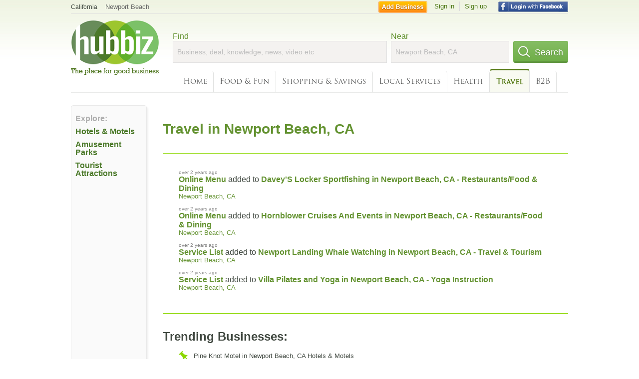

--- FILE ---
content_type: text/html; charset=utf-8
request_url: https://hub.biz/Newport-Beach-CA/sec/travel
body_size: 6426
content:
<!doctype html>
<html xmlns="http://www.w3.org/1999/xhtml" xml:lang="en-us" lang="en-us" xmlns:og="http://opengraphprotocol.org/schema/" xmlns:fb="http://www.facebook.com/2008/fbml">
<head>
    <link rel="preload" href="https://use.typekit.net/pwy7yuk.js" as="script">
    <link rel="preconnect" href="https://fonts.gstatic.com" crossorigin>
    <script>
      (function(d) {
        let config = {
              kitId: 'pwy7yuk',
              scriptTimeout: 3000
            },
            h=d.documentElement,t=setTimeout(function(){h.className=h.className.replace(/\bwf-loading\b/g,"")+" wf-inactive";},config.scriptTimeout),tk=d.createElement("script"),f=false,s=d.getElementsByTagName("script")[0],a;h.className+=" wf-loading";tk.src='//use.typekit.net/'+config.kitId+'.js';tk.async=true;tk.onload=tk.onreadystatechange=function(){a=this.readyState;if(f||a&&a!="complete"&&a!="loaded")return;f=true;clearTimeout(t);try{Typekit.load(config)}catch(e){}};s.parentNode.insertBefore(tk,s)
      })(document);
    </script>
  <style>
    * {
      margin: 0;
      padding: 0;
    }
    html, body, div, span, applet, object, iframe, h1, h2, h3, h4, h5, h6, p, blockquote, pre, a, abbr, acronym, address, big, cite, code, del, dfn, em, font, img, ins, kbd, q, s, samp, small, strike, strong, sub, sup, tt, var, dl, dt, dd, ol, ul, li, fieldset, form, label, legend, table, caption, tbody, tfoot, thead, tr, th, td {
      border: 0;
      outline: 0;
      font-weight: inherit;
      font-style: inherit;
      font-size: 100%;
      font-family: inherit;
      vertical-align: baseline;
    }
    body {
      font-family: Roboto, sans-serif, Arial, Helvetica;
      font-size:0.78em;
    }
    .wf-loading body {
      font-family: Helvetica, Arial, sans-serif !important;
    }
  </style>
  <link rel="stylesheet" href="https://hubbiz.net/assets/application-59aa835d4ec6b6490ee25f29990f297ef5b00b74f6aedbe20fe0ed5885ace86b.css" media="screen" />    <meta http-equiv="content-type" content="text/html; charset=utf-8"/>
  <meta http-equiv="content-language" content="en-us" />
  <meta name="viewport" content="width=device-width, initial-scale=1, user-scalable=1, shrink-to-fit=no">
  
<script type="text/javascript">
  var PreHbz=PreHbz||{toRunStack:[],ran:!1,onStart:function(t){this.ran?t():this.toRunStack.push(t)}};
  var Hubbiz = Hubbiz || {};
  window._sf_startpt=(new Date()).getTime();
  window.__errorsEvents = window.__errorsEvents || [];
  window.__errorSent = false;
  window.__errG = window.__errG || [];
  window.addEventListener("error", (e) => {
    const m = 'BE: ' + e.message + ' ' + e.filename + ':' + e.lineno + ':' + e.colno + "\n" + e.stack;
    __errorsEvents.push(m); __errG.push(m);
  });
  window.site_domain = 'hub.biz';
  window.__HubbizProtocol = 'https://';
  window.__runOptions = {
    traceId: '7182fc6f97279ec4542ae49c343a1870',
    spanId: 'ad6347155bf46982',
    sampled: false,
    name: 'FrontendProduction',
    version: 'd760eb727'
  };
  window.__apmLabels = [['mobile', ''], ['be', 'backend_ok_bot']];
  window.__rumTName = 'home#section';
  window.__HubbizAppEnv = 'production';
  window._hbzEvents = window._hbzEvents || [];
  window.google_map = 'AIzaSyAJ7E_Dk5us1l2SD4a0B1Mhj10SsxJzTQg';
</script>
  <title>Travel Business Search &amp;amp; Directory in Newport Beach, CA | Hubbiz</title>
  <meta name="description" content="Discover the best tips and advice from the businesses in Newport Beach, CA. Find blogs and listings from Hotels, Motels, Tickets, Airlines, Taxi, Tours,..." />
  <base href="https://hub.biz" />
  <meta name="format-detection" content="telephone=no"/>
  
  <meta name="csrf-param" content="authenticity_token" />
<meta name="csrf-token" content="_c4lF1irymQCaRhFcEDIOTkPPVkODhM2uTwdNQ1IucDRY0spO27prW1JJacipJYX3-sKYydNW185e_nNGNGdzg" />  <link rel="canonical" href="https://hub.biz/Newport-Beach-CA/sec/travel">
  <link rel="shortcut icon" href="https://hubbiz.net/images/favicon.ico" />
  <meta name="theme-color" content="#dfedb7">
  <meta http-equiv='content-language' content="en-us">
  <script>window.google_analytics_uacct = "UA-18725618-1";</script>
<script src="https://hubbiz.net/assets/libs-0d723d3da57d1b1784fa1da02bde441f4075df9d55bff43054722abdd39be4e1.js" defer="defer"></script><script src="https://hubbiz.net/assets/libs_1-09b7874bd20036ee727971d60cd797b60c3dbc23f1b4b7a36c1e04aadd05c83f.js" defer="defer"></script><script src="https://hubbiz.net/assets/libs_2-680b3096df9edd12ab871378d8cb27397102886961ac0ab070ab06864a0ff73f.js" defer="defer"></script><script src="https://hubbiz.net/assets/application-8ebcb35400847ead0b46dcb69834ccb257ba7518bcecff2caed4eb42df18e513.js" defer="defer"></script><script src="https://hubbiz.net/assets/packery.pkgd.min-c04747e4f2c95a5ef755ef0444108b2f3f941a6ffa6b6481e96f849f339c5e35.js" defer="defer"></script>  <script src="https://hubbiz.net/assets/search_box-598c590128f23f6d0f2621d12e26329e7529f3666c1283c4c6cd87a1926b1522.js" defer="defer"></script>    <link rel="stylesheet" href="https://hubbiz.net/assets/desktop/three-column-3c4d42eceeaf7798112e515b42311e63a9c00051ae14373e621f1d5aba56d785.css" media="screen" />
</head>
<body>
<header id="big_header">
  <div id="header_container">
    <nav id="top-header">
      <div class="wrap-header-left">
        <div class="h_bc_container">
          <div class="h_bc">
            <div itemscope itemtype="https://schema.org/BreadcrumbList">
              <div class="h_current_loc" itemprop="itemListElement" itemscope itemtype="https://schema.org/ListItem">
                <meta itemprop="position" content="1" />
                <div class="h_city h_def_location">
                  <a href="https://hub.biz/ca/" itemprop="item"><span itemprop="name">California</span></a>
                </div>
              </div>
                <div class="h_current_cat" itemprop="itemListElement" itemscope itemtype="https://schema.org/ListItem">
                  <meta itemprop="position" content="2" />
                  <a href="https://hub.biz/Newport-Beach-CA/" style="background-image:none;" class="h_cur_link" itemprop="item">
                    <span itemprop="name">Newport Beach</span></a>
                </div>
            </div>
          </div>
        </div>
      </div> <!--  end wrap header left  -->
      <div class="wrap-header-right"> <!--  wrap header right  -->
        <div id="sel_recent">
        </div>
          <div id="h_signin">
            <a href="#"
               rel="nofollow"
               onclick="var fbwindow = window.open('https://hub.biz/connect_to_facebook?url='+location.href,'fbwindow','height=400,width=600');fbwindow.focus();return false;" class="facebook-login" id="hubbiz-facebook-login"></a>
            <a id="h_lsignup" rel="nofollow" href="https://hub.biz/users/sign_up?from=home_section">Sign up</a>
            <a id="h_lsignin" rel="nofollow" href="https://hub.biz/users/sign_in?from=home_section">Sign in</a>
            <a id="h_add_biz" rel="nofollow" href="https://hub.biz/business_registration/pick_domain?s=h-home-section">Add Business</a>
          </div>
      </div><!--  end wrap header right  -->
    </nav>
      <a href="https://hub.biz" class="logo" title="Hubbiz"></a>
      <div id="search-box" class="sb-params">
  <form action="https://hub.biz/Newport-Beach-CA/search" method="get">
    <div class="q-col">
      <label for="keyword">Find</label><input type="text" name="q"  id="keyword" placeholder="Business, deal, knowledge, news, video etc" />
    </div>
    <div class="n-col">
      <label for="near-input">Near</label><input type="text" id="near-input" class="near" name="near" placeholder="Newport Beach, CA" value="">
    </div>
    <button id="home_s_send" type="submit" class="s-col"><span class="icon-h"></span>&nbsp;Search</button>
    <input type="hidden" class="default-location" value="Newport Beach, CA">
      <input type="hidden" name="qf" value="home-section" id="qf">
    <input type="hidden" id="geo_id" name="geo_id">
  </form>
</div>

        <nav id="sections">
            <a href="https://hub.biz/Newport-Beach-CA/">Home</a>
            <a rel="nofollow" href="https://hub.biz/Newport-Beach-CA/sec/food_and_fun">Food &amp; Fun</a>
            <a rel="nofollow" href="https://hub.biz/Newport-Beach-CA/sec/shopping_and_savings">Shopping &amp; Savings</a>
            <a rel="nofollow" href="https://hub.biz/Newport-Beach-CA/sec/local_services">Local Services</a>
            <a rel="nofollow" href="https://hub.biz/Newport-Beach-CA/sec/health">Health</a>
            <a class="current_section" href="https://hub.biz/Newport-Beach-CA/sec/travel">Travel</a>
            <a rel="nofollow" href="https://hub.biz/Newport-Beach-CA/sec/business_to_business">B2B</a>
        </nav>
        <div class="clear"></div>
      <div class="clear"></div>
  </div>
</header>
<div id="body">

<div class='city-page'>
  <div class='explore-container'>
    <div class='explore'>
      <div class="sec-header">Explore:</div>
      <ul>
      </ul>

      <div id="category-wrapper">
          <div class='category item'>
              <a href="https://hub.biz/Newport-Beach-CA/Hotels-Motels" class="sec-header-1">Hotels &amp; Motels</a>
          </div>
          <div class='category item'>
              <a href="https://hub.biz/Newport-Beach-CA/Amusement-Parks" class="sec-header-1">Amusement Parks</a>
          </div>
          <div class='category item'>
              <a href="https://hub.biz/Newport-Beach-CA/Tourist-Attractions" class="sec-header-1">Tourist Attractions</a>
          </div>
      </div>

    </div>
  </div>

  <div class='middle'>
    <header class="city">
      <div class="header-wrap">
        <h1 class="loc-header">Travel in Newport Beach, CA</h1>
      </div>
    </header>


    <div id="latest-updates">
    <ul class="latest-updates one-col"><li>
  <div class="created_at">over 2 years ago</div>
    <a class="obj_link" rel="nofollow" href="https://balboa-pavilion.hub.biz/app/online-menu">Online Menu</a>
  added to <a class="biz" rel="nofollow" href="https://balboa-pavilion.hub.biz">Davey&#39;S Locker Sportfishing in Newport Beach, CA - Restaurants/Food &amp; Dining</a>
    <p class="category">
        <a class="biz_city" rel="nofollow" href="https://hub.biz/Newport-Beach-CA/">Newport Beach, CA</a>
    </p>
</li>
<li>
  <div class="created_at">over 2 years ago</div>
    <a class="obj_link" rel="nofollow" href="https://hornblower-cruises-events-business-office.hub.biz/app/online-menu">Online Menu</a>
  added to <a class="biz" rel="nofollow" href="https://hornblower-cruises-events-business-office.hub.biz">Hornblower Cruises And Events in Newport Beach, CA - Restaurants/Food &amp; Dining</a>
    <p class="category">
        <a class="biz_city" rel="nofollow" href="https://hub.biz/Newport-Beach-CA/">Newport Beach, CA</a>
    </p>
</li>
<li>
  <div class="created_at">over 2 years ago</div>
    <a class="obj_link" rel="nofollow" href="https://newport-landing-sportfishing.hub.biz/app/service-list">Service List</a>
  added to <a class="biz" rel="nofollow" href="https://newport-landing-sportfishing.hub.biz">Newport Landing Whale Watching in Newport Beach, CA - Travel &amp; Tourism</a>
    <p class="category">
        <a class="biz_city" rel="nofollow" href="https://hub.biz/Newport-Beach-CA/">Newport Beach, CA</a>
    </p>
</li>
<li>
  <div class="created_at">over 2 years ago</div>
    <a class="obj_link" rel="nofollow" href="https://villa-pilates-yoga.hub.biz/app/service-list">Service List</a>
  added to <a class="biz" rel="nofollow" href="https://villa-pilates-yoga.hub.biz">Villa Pilates and Yoga in Newport Beach, CA - Yoga Instruction</a>
    <p class="category">
        <a class="biz_city" rel="nofollow" href="https://hub.biz/Newport-Beach-CA/">Newport Beach, CA</a>
    </p>
</li>
</ul>
</div>

    <div class="trending">
  <h2 class="city-section">Trending Businesses:</h2>
  <ul>
      <li><a href="https://pine-knot-motel-ca.hub.biz">Pine Knot Motel in Newport Beach, CA Hotels &amp; Motels</a></li>
      <li><a href="https://silver-state-trailways-ca-2.hub.biz">Silver State Trailways in Newport Beach, CA Bus Charter &amp; Rental Service</a></li>
      <li><a href="https://the-travel-connection-ca-3.hub.biz">The Travel Connection in Newport Beach, CA General Travel Agents &amp; Agencies</a></li>
      <li><a href="https://the-island-hotel-newport-beach-ca.hub.biz">The Island Hotel Newport Beach in Newport Beach, CA Hotels &amp; Motels</a></li>
      <li><a href="https://camp-james-ca-1.hub.biz">Camp James in Newport Beach, CA Rv Parks</a></li>
      <li><a href="https://bus-rental-company-newport-beach.hub.biz">Bus Rental Company Newport Beach in Newport Beach, CA Bus Charter &amp; Rental Service</a></li>
      <li><a href="https://limoservicenewportbeach.hub.biz">Limo Service Newport Beach in Newport Beach, CA Limousines</a></li>
      <li><a href="https://bayshores-inn.hub.biz">Bayshores Inn in Newport Beach, CA Hotels &amp; Motels</a></li>
      <li><a href="https://newport-dunes-back-bay-bistro98.hub.biz">Newport Dunes - Back Bay Bistro in Newport Beach, CA Hotels &amp; Motels</a></li>
      <li><a href="https://pendry-newport-beach.hub.biz">Pendry Newport Beach in Newport Beach, CA Resorts &amp; Hotels</a></li>
      <li><a href="https://joan-irvine-travel-ca-1.hub.biz">Joan Irvine Travel in Newport Beach, CA General Travel Agents &amp; Agencies</a></li>
      <li><a href="https://hanford-hotels-corporate-ca.hub.biz">Hanford Hotels Corporate in Newport Beach, CA Hotels &amp; Motels</a></li>
      <li><a href="https://four-seasons-ca-85.hub.biz">Four Seasons in Newport Beach, CA Hotels &amp; Motels</a></li>
      <li><a href="https://yellow-cab-anaheim-hills-newport-beach.hub.biz">Yellow Cab - Anaheim Hills in Newport Beach, CA Taxicab Services</a></li>
      <li><a href="https://balboa-surf-style.hub.biz">Balboa Surf &amp; Style in Newport Beach, CA Amusement Parks</a></li>
      <li><a href="https://deo-juvante-newport-beach.hub.biz">Deo Juvante in Newport Beach, CA Amusement Parks</a></li>
      <li><a href="https://style-2020.hub.biz">Style 2020 in Newport Beach, CA General Travel Agents &amp; Agencies</a></li>
      <li><a href="https://destinations-pros.hub.biz">Destinations Pros in Newport Beach, CA General Travel Agents &amp; Agencies</a></li>
      <li><a href="https://marriott-hotels-resorts-ca-35.hub.biz">Marriott Hotels &amp; Resorts in Newport Beach, CA Hotels &amp; Motels</a></li>
      <li><a href="https://paradise-paddleboarding.hub.biz">Paradise Paddleboarding in Newport Beach, CA Amusement Parks</a></li>
      <li><a href="https://tarsadia-hotels-reservations-world-wide.hub.biz">Tarsadia Hotels - Reservations - World Wide Reservations Ag in Newport Beach, CA Hotels &amp; Motels</a></li>
      <li><a href="https://yourcarourdriver-com.hub.biz">Your Car Our Driver in Newport Beach, CA Limousines</a></li>
      <li><a href="https://danzi-capital-group-ca.hub.biz">Danzi Capital Group in Newport Beach, CA Information &amp; Referral Services Tourist</a></li>
      <li><a href="https://a-gold-key-limo.hub.biz">A Gold Key Limo in Newport Beach, CA Limousines</a></li>
      <li><a href="https://newport-landing-sportfishing.hub.biz">Newport Landing Whale Watching in Newport Beach, CA Travel &amp; Tourism</a></li>
      <li><a href="https://island-hotel-ca.hub.biz">Island Hotel in Newport Beach, CA Hotels &amp; Motels</a></li>
      <li><a href="https://andante-travel-of-newport.hub.biz">Andante Travel of Newport in Newport Beach, CA General Travel Agents &amp; Agencies</a></li>
      <li><a href="https://visit-newport-beach-inc.hub.biz">Visit Newport Beach in Newport Beach, CA General Travel Agents &amp; Agencies</a></li>
      <li><a href="https://four-seasons-a-hotel-and-resort-reservations-ca.hub.biz">Four Seasons - A Hotel and Resort Reservations Line WWR in Newport Beach, CA Hotels &amp; Motels</a></li>
      <li><a href="https://victory-ebikes.hub.biz">Victory Ebikes in Newport Beach, CA Hotels &amp; Motels</a></li>
      <li><a href="https://oc-fun-toys.hub.biz">Oc Fun Toys in Newport Beach, CA Amusement Parks</a></li>
      <li><a href="https://your-car-our-driver.hub.biz">Your Car Our Driver in Newport Beach, CA Chauffeur Services</a></li>
      <li><a href="https://american-monument-co-ca.hub.biz">American Monument in Newport Beach, CA Monuments &amp; Memorials</a></li>
      <li><a href="https://bay-arcade.hub.biz">Bay Arcade in Newport Beach, CA Amusement Parks</a></li>
      <li><a href="https://prive-recovery-retreat-ca.hub.biz">Prive Recovery Retreat in Newport Beach, CA Retreat Facilities &amp; Houses</a></li>
  </ul>
</div>

  </div>
</div>



<div class="clear"></div>
</div>
<script type="text/javascript">
  var _hbz_log = _hbz_log || {};
  _hbz_log.user_id = '0';
  _hbz_log.k1 = '768f4db5-7020-4adc-bbc7-12b1caf3d8b5';
  _hbz_log.req_id = 'hz-96fce184-8421-444b-8dba-6a5194a33d1b';
  _hbz_log.pt = 'home_section';
  _hbz_log.c = 'Newport Beach';
  _hbz_log.stt = 'CA';
  _hbz_log.xid = 0;
</script>
<footer>
<div id="footer">
  <div id="footer_inner">
    <div class="clear"></div>
    <div class="logo-footer"><a href="https://hub.biz" rel="nofollow"><img alt="Home Hubbiz" src="https://hubbiz.net/images/logo-footer.png" width="80" height="40"></a></div>
    <p id="bottom_links">Copyright &copy; 2011-2026 <a href="https://hub.biz" rel="nofollow">Hubbiz ®</a>
      | <a href="https://hub.biz/contact" class="open-feedback" rel="nofollow">Contact Hubbiz</a>
      | <a href="https://hub.biz/c/terms-of-use" rel="nofollow">Terms of Use</a>
      | <a href="https://hub.biz/c/privacy-policy" rel="nofollow">Privacy Policy</a>
      | <a href="http://www.facebook.com/hubbiz" rel="nofollow" target="_blank">Facebook</a>
      | <a href="http://www.twitter.com/hubbiz" rel="nofollow" target="_blank">Twitter</a>
    </p>
    <a class="ico up scrollto" rel="nofollow" href="#"></a>
  </div>
</div>

</footer><script>window.__fb_app_id = '121331527916049';</script>

<input type="hidden" name="selected_counter" id="selected_counter" value="0" />
<script>
  PreHbz.onStart(
      function() {
        const defaultParams = { user_id: '0', visitor_id: '4' };
        if (Hubbiz && Hubbiz.Analytics && Hubbiz.Analytics.defaultParams) $.extend(Hubbiz.Analytics.defaultParams, defaultParams);
        if (Hbz && Hbz.defaultParamsEvents) $.extend(Hbz.defaultParamsEvents, defaultParams);
      }
  );
</script>
<div id="container_temporary_list" class="add_to_list_container">
  <div class="list_cont_in"></div>
</div>
<script>
  window.addEventListener("load", function() {
    const head = document.head;
    const link = document.createElement("link");
    link.type = "text/css";
    link.rel = "stylesheet";
    link.href = 'https://hubbiz.net/assets/application-non-critical-53ad4769e6dd2de75902d3170c529be799b9cbbf4f8999ff65aeaf4252e9ce9b.css';
    head.appendChild(link);
  });
</script>
<link rel="stylesheet" href="https://hubbiz.net/assets/mobile/signup-form-d03858347da72840ab6d2c83f6403ed89bbde25f5a9df32fa5c51fe18d9c22a5.css" media="screen" /><script src="https://hubbiz.net/assets/post_hbz-9f8a46bb2a9c3d142b868f60f8007625cd98de761ff6ab4926e8b623e00912b4.js" defer="defer"></script></body>
</html>
